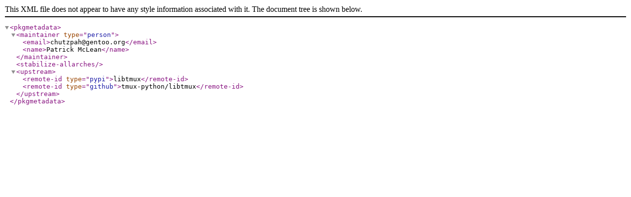

--- FILE ---
content_type: application/xml
request_url: http://nou.nc.packages.macports.org/gentoo-portage/dev-python/libtmux/metadata.xml
body_size: 265
content:
<?xml version="1.0" encoding="UTF-8"?>
<!DOCTYPE pkgmetadata SYSTEM "https://www.gentoo.org/dtd/metadata.dtd">
<pkgmetadata>
	<maintainer type="person">
		<email>chutzpah@gentoo.org</email>
		<name>Patrick McLean</name>
	</maintainer>
	<stabilize-allarches/>
	<upstream>
		<remote-id type="pypi">libtmux</remote-id>
		<remote-id type="github">tmux-python/libtmux</remote-id>
	</upstream>
</pkgmetadata>
